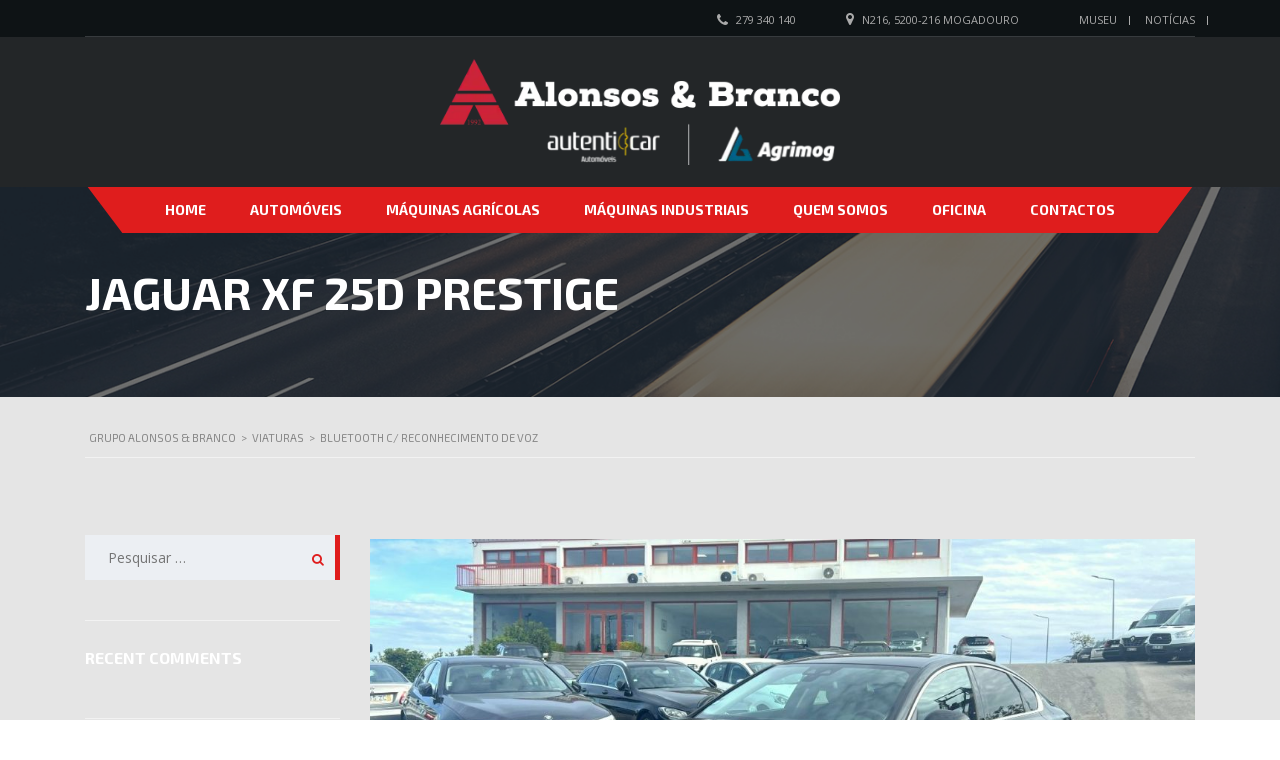

--- FILE ---
content_type: text/html; charset=UTF-8
request_url: https://alonsosebranco.pt/?taxonomy=stm_additional_features&term=bluetooth-c-reconhecimento-de-voz
body_size: 14040
content:

<!DOCTYPE html>
<html lang="pt-PT" class="no-js">
<head>
    <meta charset="UTF-8">
    <meta name="viewport" content="width=device-width, initial-scale=1.0, user-scalable=no">
    <link rel="profile" href="https://gmpg.org/xfn/11">
    <link rel="pingback" href="https://alonsosebranco.pt/xmlrpc.php">
    <title>Bluetooth c/ Reconhecimento de Voz &#8211; Grupo Alonsos &amp; Branco</title>
<meta name='robots' content='max-image-preview:large' />
	<style>img:is([sizes="auto" i], [sizes^="auto," i]) { contain-intrinsic-size: 3000px 1500px }</style>
	<link rel='dns-prefetch' href='//static.addtoany.com' />
<link rel='dns-prefetch' href='//fonts.googleapis.com' />
<link rel='dns-prefetch' href='//www.googletagmanager.com' />
<link rel="alternate" type="application/rss+xml" title="Grupo Alonsos &amp; Branco &raquo; Feed" href="https://alonsosebranco.pt/feed/" />
<link rel="alternate" type="application/rss+xml" title="Grupo Alonsos &amp; Branco &raquo; Feed de comentários" href="https://alonsosebranco.pt/comments/feed/" />
<link rel="alternate" type="application/rss+xml" title="Feed Grupo Alonsos &amp; Branco &raquo; Bluetooth c/ Reconhecimento de Voz Extras adicionais" href="https://alonsosebranco.pt/?taxonomy=stm_additional_features&#038;term=bluetooth-c-reconhecimento-de-voz/feed/" />
<script type="text/javascript">
/* <![CDATA[ */
window._wpemojiSettings = {"baseUrl":"https:\/\/s.w.org\/images\/core\/emoji\/16.0.1\/72x72\/","ext":".png","svgUrl":"https:\/\/s.w.org\/images\/core\/emoji\/16.0.1\/svg\/","svgExt":".svg","source":{"concatemoji":"https:\/\/alonsosebranco.pt\/wp-includes\/js\/wp-emoji-release.min.js?ver=436d6cb38df33744e1b50e83ab36662b"}};
/*! This file is auto-generated */
!function(s,n){var o,i,e;function c(e){try{var t={supportTests:e,timestamp:(new Date).valueOf()};sessionStorage.setItem(o,JSON.stringify(t))}catch(e){}}function p(e,t,n){e.clearRect(0,0,e.canvas.width,e.canvas.height),e.fillText(t,0,0);var t=new Uint32Array(e.getImageData(0,0,e.canvas.width,e.canvas.height).data),a=(e.clearRect(0,0,e.canvas.width,e.canvas.height),e.fillText(n,0,0),new Uint32Array(e.getImageData(0,0,e.canvas.width,e.canvas.height).data));return t.every(function(e,t){return e===a[t]})}function u(e,t){e.clearRect(0,0,e.canvas.width,e.canvas.height),e.fillText(t,0,0);for(var n=e.getImageData(16,16,1,1),a=0;a<n.data.length;a++)if(0!==n.data[a])return!1;return!0}function f(e,t,n,a){switch(t){case"flag":return n(e,"\ud83c\udff3\ufe0f\u200d\u26a7\ufe0f","\ud83c\udff3\ufe0f\u200b\u26a7\ufe0f")?!1:!n(e,"\ud83c\udde8\ud83c\uddf6","\ud83c\udde8\u200b\ud83c\uddf6")&&!n(e,"\ud83c\udff4\udb40\udc67\udb40\udc62\udb40\udc65\udb40\udc6e\udb40\udc67\udb40\udc7f","\ud83c\udff4\u200b\udb40\udc67\u200b\udb40\udc62\u200b\udb40\udc65\u200b\udb40\udc6e\u200b\udb40\udc67\u200b\udb40\udc7f");case"emoji":return!a(e,"\ud83e\udedf")}return!1}function g(e,t,n,a){var r="undefined"!=typeof WorkerGlobalScope&&self instanceof WorkerGlobalScope?new OffscreenCanvas(300,150):s.createElement("canvas"),o=r.getContext("2d",{willReadFrequently:!0}),i=(o.textBaseline="top",o.font="600 32px Arial",{});return e.forEach(function(e){i[e]=t(o,e,n,a)}),i}function t(e){var t=s.createElement("script");t.src=e,t.defer=!0,s.head.appendChild(t)}"undefined"!=typeof Promise&&(o="wpEmojiSettingsSupports",i=["flag","emoji"],n.supports={everything:!0,everythingExceptFlag:!0},e=new Promise(function(e){s.addEventListener("DOMContentLoaded",e,{once:!0})}),new Promise(function(t){var n=function(){try{var e=JSON.parse(sessionStorage.getItem(o));if("object"==typeof e&&"number"==typeof e.timestamp&&(new Date).valueOf()<e.timestamp+604800&&"object"==typeof e.supportTests)return e.supportTests}catch(e){}return null}();if(!n){if("undefined"!=typeof Worker&&"undefined"!=typeof OffscreenCanvas&&"undefined"!=typeof URL&&URL.createObjectURL&&"undefined"!=typeof Blob)try{var e="postMessage("+g.toString()+"("+[JSON.stringify(i),f.toString(),p.toString(),u.toString()].join(",")+"));",a=new Blob([e],{type:"text/javascript"}),r=new Worker(URL.createObjectURL(a),{name:"wpTestEmojiSupports"});return void(r.onmessage=function(e){c(n=e.data),r.terminate(),t(n)})}catch(e){}c(n=g(i,f,p,u))}t(n)}).then(function(e){for(var t in e)n.supports[t]=e[t],n.supports.everything=n.supports.everything&&n.supports[t],"flag"!==t&&(n.supports.everythingExceptFlag=n.supports.everythingExceptFlag&&n.supports[t]);n.supports.everythingExceptFlag=n.supports.everythingExceptFlag&&!n.supports.flag,n.DOMReady=!1,n.readyCallback=function(){n.DOMReady=!0}}).then(function(){return e}).then(function(){var e;n.supports.everything||(n.readyCallback(),(e=n.source||{}).concatemoji?t(e.concatemoji):e.wpemoji&&e.twemoji&&(t(e.twemoji),t(e.wpemoji)))}))}((window,document),window._wpemojiSettings);
/* ]]> */
</script>
<style id='wp-emoji-styles-inline-css' type='text/css'>

	img.wp-smiley, img.emoji {
		display: inline !important;
		border: none !important;
		box-shadow: none !important;
		height: 1em !important;
		width: 1em !important;
		margin: 0 0.07em !important;
		vertical-align: -0.1em !important;
		background: none !important;
		padding: 0 !important;
	}
</style>
<link rel='stylesheet' id='wp-block-library-css' href='https://alonsosebranco.pt/wp-includes/css/dist/block-library/style.min.css?ver=436d6cb38df33744e1b50e83ab36662b' type='text/css' media='all' />
<style id='classic-theme-styles-inline-css' type='text/css'>
/*! This file is auto-generated */
.wp-block-button__link{color:#fff;background-color:#32373c;border-radius:9999px;box-shadow:none;text-decoration:none;padding:calc(.667em + 2px) calc(1.333em + 2px);font-size:1.125em}.wp-block-file__button{background:#32373c;color:#fff;text-decoration:none}
</style>
<style id='global-styles-inline-css' type='text/css'>
:root{--wp--preset--aspect-ratio--square: 1;--wp--preset--aspect-ratio--4-3: 4/3;--wp--preset--aspect-ratio--3-4: 3/4;--wp--preset--aspect-ratio--3-2: 3/2;--wp--preset--aspect-ratio--2-3: 2/3;--wp--preset--aspect-ratio--16-9: 16/9;--wp--preset--aspect-ratio--9-16: 9/16;--wp--preset--color--black: #000000;--wp--preset--color--cyan-bluish-gray: #abb8c3;--wp--preset--color--white: #ffffff;--wp--preset--color--pale-pink: #f78da7;--wp--preset--color--vivid-red: #cf2e2e;--wp--preset--color--luminous-vivid-orange: #ff6900;--wp--preset--color--luminous-vivid-amber: #fcb900;--wp--preset--color--light-green-cyan: #7bdcb5;--wp--preset--color--vivid-green-cyan: #00d084;--wp--preset--color--pale-cyan-blue: #8ed1fc;--wp--preset--color--vivid-cyan-blue: #0693e3;--wp--preset--color--vivid-purple: #9b51e0;--wp--preset--gradient--vivid-cyan-blue-to-vivid-purple: linear-gradient(135deg,rgba(6,147,227,1) 0%,rgb(155,81,224) 100%);--wp--preset--gradient--light-green-cyan-to-vivid-green-cyan: linear-gradient(135deg,rgb(122,220,180) 0%,rgb(0,208,130) 100%);--wp--preset--gradient--luminous-vivid-amber-to-luminous-vivid-orange: linear-gradient(135deg,rgba(252,185,0,1) 0%,rgba(255,105,0,1) 100%);--wp--preset--gradient--luminous-vivid-orange-to-vivid-red: linear-gradient(135deg,rgba(255,105,0,1) 0%,rgb(207,46,46) 100%);--wp--preset--gradient--very-light-gray-to-cyan-bluish-gray: linear-gradient(135deg,rgb(238,238,238) 0%,rgb(169,184,195) 100%);--wp--preset--gradient--cool-to-warm-spectrum: linear-gradient(135deg,rgb(74,234,220) 0%,rgb(151,120,209) 20%,rgb(207,42,186) 40%,rgb(238,44,130) 60%,rgb(251,105,98) 80%,rgb(254,248,76) 100%);--wp--preset--gradient--blush-light-purple: linear-gradient(135deg,rgb(255,206,236) 0%,rgb(152,150,240) 100%);--wp--preset--gradient--blush-bordeaux: linear-gradient(135deg,rgb(254,205,165) 0%,rgb(254,45,45) 50%,rgb(107,0,62) 100%);--wp--preset--gradient--luminous-dusk: linear-gradient(135deg,rgb(255,203,112) 0%,rgb(199,81,192) 50%,rgb(65,88,208) 100%);--wp--preset--gradient--pale-ocean: linear-gradient(135deg,rgb(255,245,203) 0%,rgb(182,227,212) 50%,rgb(51,167,181) 100%);--wp--preset--gradient--electric-grass: linear-gradient(135deg,rgb(202,248,128) 0%,rgb(113,206,126) 100%);--wp--preset--gradient--midnight: linear-gradient(135deg,rgb(2,3,129) 0%,rgb(40,116,252) 100%);--wp--preset--font-size--small: 13px;--wp--preset--font-size--medium: 20px;--wp--preset--font-size--large: 36px;--wp--preset--font-size--x-large: 42px;--wp--preset--spacing--20: 0.44rem;--wp--preset--spacing--30: 0.67rem;--wp--preset--spacing--40: 1rem;--wp--preset--spacing--50: 1.5rem;--wp--preset--spacing--60: 2.25rem;--wp--preset--spacing--70: 3.38rem;--wp--preset--spacing--80: 5.06rem;--wp--preset--shadow--natural: 6px 6px 9px rgba(0, 0, 0, 0.2);--wp--preset--shadow--deep: 12px 12px 50px rgba(0, 0, 0, 0.4);--wp--preset--shadow--sharp: 6px 6px 0px rgba(0, 0, 0, 0.2);--wp--preset--shadow--outlined: 6px 6px 0px -3px rgba(255, 255, 255, 1), 6px 6px rgba(0, 0, 0, 1);--wp--preset--shadow--crisp: 6px 6px 0px rgba(0, 0, 0, 1);}:where(.is-layout-flex){gap: 0.5em;}:where(.is-layout-grid){gap: 0.5em;}body .is-layout-flex{display: flex;}.is-layout-flex{flex-wrap: wrap;align-items: center;}.is-layout-flex > :is(*, div){margin: 0;}body .is-layout-grid{display: grid;}.is-layout-grid > :is(*, div){margin: 0;}:where(.wp-block-columns.is-layout-flex){gap: 2em;}:where(.wp-block-columns.is-layout-grid){gap: 2em;}:where(.wp-block-post-template.is-layout-flex){gap: 1.25em;}:where(.wp-block-post-template.is-layout-grid){gap: 1.25em;}.has-black-color{color: var(--wp--preset--color--black) !important;}.has-cyan-bluish-gray-color{color: var(--wp--preset--color--cyan-bluish-gray) !important;}.has-white-color{color: var(--wp--preset--color--white) !important;}.has-pale-pink-color{color: var(--wp--preset--color--pale-pink) !important;}.has-vivid-red-color{color: var(--wp--preset--color--vivid-red) !important;}.has-luminous-vivid-orange-color{color: var(--wp--preset--color--luminous-vivid-orange) !important;}.has-luminous-vivid-amber-color{color: var(--wp--preset--color--luminous-vivid-amber) !important;}.has-light-green-cyan-color{color: var(--wp--preset--color--light-green-cyan) !important;}.has-vivid-green-cyan-color{color: var(--wp--preset--color--vivid-green-cyan) !important;}.has-pale-cyan-blue-color{color: var(--wp--preset--color--pale-cyan-blue) !important;}.has-vivid-cyan-blue-color{color: var(--wp--preset--color--vivid-cyan-blue) !important;}.has-vivid-purple-color{color: var(--wp--preset--color--vivid-purple) !important;}.has-black-background-color{background-color: var(--wp--preset--color--black) !important;}.has-cyan-bluish-gray-background-color{background-color: var(--wp--preset--color--cyan-bluish-gray) !important;}.has-white-background-color{background-color: var(--wp--preset--color--white) !important;}.has-pale-pink-background-color{background-color: var(--wp--preset--color--pale-pink) !important;}.has-vivid-red-background-color{background-color: var(--wp--preset--color--vivid-red) !important;}.has-luminous-vivid-orange-background-color{background-color: var(--wp--preset--color--luminous-vivid-orange) !important;}.has-luminous-vivid-amber-background-color{background-color: var(--wp--preset--color--luminous-vivid-amber) !important;}.has-light-green-cyan-background-color{background-color: var(--wp--preset--color--light-green-cyan) !important;}.has-vivid-green-cyan-background-color{background-color: var(--wp--preset--color--vivid-green-cyan) !important;}.has-pale-cyan-blue-background-color{background-color: var(--wp--preset--color--pale-cyan-blue) !important;}.has-vivid-cyan-blue-background-color{background-color: var(--wp--preset--color--vivid-cyan-blue) !important;}.has-vivid-purple-background-color{background-color: var(--wp--preset--color--vivid-purple) !important;}.has-black-border-color{border-color: var(--wp--preset--color--black) !important;}.has-cyan-bluish-gray-border-color{border-color: var(--wp--preset--color--cyan-bluish-gray) !important;}.has-white-border-color{border-color: var(--wp--preset--color--white) !important;}.has-pale-pink-border-color{border-color: var(--wp--preset--color--pale-pink) !important;}.has-vivid-red-border-color{border-color: var(--wp--preset--color--vivid-red) !important;}.has-luminous-vivid-orange-border-color{border-color: var(--wp--preset--color--luminous-vivid-orange) !important;}.has-luminous-vivid-amber-border-color{border-color: var(--wp--preset--color--luminous-vivid-amber) !important;}.has-light-green-cyan-border-color{border-color: var(--wp--preset--color--light-green-cyan) !important;}.has-vivid-green-cyan-border-color{border-color: var(--wp--preset--color--vivid-green-cyan) !important;}.has-pale-cyan-blue-border-color{border-color: var(--wp--preset--color--pale-cyan-blue) !important;}.has-vivid-cyan-blue-border-color{border-color: var(--wp--preset--color--vivid-cyan-blue) !important;}.has-vivid-purple-border-color{border-color: var(--wp--preset--color--vivid-purple) !important;}.has-vivid-cyan-blue-to-vivid-purple-gradient-background{background: var(--wp--preset--gradient--vivid-cyan-blue-to-vivid-purple) !important;}.has-light-green-cyan-to-vivid-green-cyan-gradient-background{background: var(--wp--preset--gradient--light-green-cyan-to-vivid-green-cyan) !important;}.has-luminous-vivid-amber-to-luminous-vivid-orange-gradient-background{background: var(--wp--preset--gradient--luminous-vivid-amber-to-luminous-vivid-orange) !important;}.has-luminous-vivid-orange-to-vivid-red-gradient-background{background: var(--wp--preset--gradient--luminous-vivid-orange-to-vivid-red) !important;}.has-very-light-gray-to-cyan-bluish-gray-gradient-background{background: var(--wp--preset--gradient--very-light-gray-to-cyan-bluish-gray) !important;}.has-cool-to-warm-spectrum-gradient-background{background: var(--wp--preset--gradient--cool-to-warm-spectrum) !important;}.has-blush-light-purple-gradient-background{background: var(--wp--preset--gradient--blush-light-purple) !important;}.has-blush-bordeaux-gradient-background{background: var(--wp--preset--gradient--blush-bordeaux) !important;}.has-luminous-dusk-gradient-background{background: var(--wp--preset--gradient--luminous-dusk) !important;}.has-pale-ocean-gradient-background{background: var(--wp--preset--gradient--pale-ocean) !important;}.has-electric-grass-gradient-background{background: var(--wp--preset--gradient--electric-grass) !important;}.has-midnight-gradient-background{background: var(--wp--preset--gradient--midnight) !important;}.has-small-font-size{font-size: var(--wp--preset--font-size--small) !important;}.has-medium-font-size{font-size: var(--wp--preset--font-size--medium) !important;}.has-large-font-size{font-size: var(--wp--preset--font-size--large) !important;}.has-x-large-font-size{font-size: var(--wp--preset--font-size--x-large) !important;}
:where(.wp-block-post-template.is-layout-flex){gap: 1.25em;}:where(.wp-block-post-template.is-layout-grid){gap: 1.25em;}
:where(.wp-block-columns.is-layout-flex){gap: 2em;}:where(.wp-block-columns.is-layout-grid){gap: 2em;}
:root :where(.wp-block-pullquote){font-size: 1.5em;line-height: 1.6;}
</style>
<link rel='stylesheet' id='stm-stm-icon-css' href='https://alonsosebranco.pt/wp-content/uploads/stm_fonts/stm-icon/stm-icon.css?ver=1.0' type='text/css' media='all' />
<link rel='stylesheet' id='image-hover-effects-css-css' href='https://alonsosebranco.pt/wp-content/plugins/mega-addons-for-visual-composer/css/ihover.css?ver=436d6cb38df33744e1b50e83ab36662b' type='text/css' media='all' />
<link rel='stylesheet' id='style-css-css' href='https://alonsosebranco.pt/wp-content/plugins/mega-addons-for-visual-composer/css/style.css?ver=436d6cb38df33744e1b50e83ab36662b' type='text/css' media='all' />
<link rel='stylesheet' id='font-awesome-latest-css' href='https://alonsosebranco.pt/wp-content/plugins/mega-addons-for-visual-composer/css/font-awesome/css/all.css?ver=436d6cb38df33744e1b50e83ab36662b' type='text/css' media='all' />
<link rel='stylesheet' id='rs-plugin-settings-css' href='https://alonsosebranco.pt/wp-content/plugins/revslider/public/assets/css/settings.css?ver=5.4.8' type='text/css' media='all' />
<style id='rs-plugin-settings-inline-css' type='text/css'>
#rs-demo-id {}
</style>
<link rel='stylesheet' id='font-awesome-css' href='https://alonsosebranco.pt/wp-content/plugins/stm_vehicles_listing/assets/css/font-awesome.min.css?ver=436d6cb38df33744e1b50e83ab36662b' type='text/css' media='all' />
<link rel='stylesheet' id='owl.carousel-css' href='https://alonsosebranco.pt/wp-content/plugins/stm_vehicles_listing/assets/css/frontend/owl.carousel.css?ver=436d6cb38df33744e1b50e83ab36662b' type='text/css' media='all' />
<link rel='stylesheet' id='bootstrap-grid-css' href='https://alonsosebranco.pt/wp-content/plugins/stm_vehicles_listing/assets/css/frontend/grid.css?ver=436d6cb38df33744e1b50e83ab36662b' type='text/css' media='all' />
<link rel='stylesheet' id='listings-frontend-css' href='https://alonsosebranco.pt/wp-content/plugins/stm_vehicles_listing/assets/css/frontend/frontend_styles.css?ver=436d6cb38df33744e1b50e83ab36662b' type='text/css' media='all' />
<link rel='stylesheet' id='listings-add-car-css' href='https://alonsosebranco.pt/wp-content/plugins/stm_vehicles_listing/assets/css/frontend/add_a_car.css?ver=436d6cb38df33744e1b50e83ab36662b' type='text/css' media='all' />
<link rel='stylesheet' id='light-gallery-css' href='https://alonsosebranco.pt/wp-content/plugins/stm_vehicles_listing/assets/css/frontend/lightgallery.min.css?ver=436d6cb38df33744e1b50e83ab36662b' type='text/css' media='all' />
<link rel='stylesheet' id='wsl-widget-css' href='https://alonsosebranco.pt/wp-content/plugins/wordpress-social-login/assets/css/style.css?ver=436d6cb38df33744e1b50e83ab36662b' type='text/css' media='all' />
<link rel='stylesheet' id='mc4wp-form-basic-css' href='https://alonsosebranco.pt/wp-content/plugins/mailchimp-for-wp/assets/css/form-basic.css?ver=4.10.5' type='text/css' media='all' />
<link rel='stylesheet' id='stm-theme-style-css' href='https://alonsosebranco.pt/wp-content/themes/motors/style.css?ver=2.5' type='text/css' media='all' />
<style id='stm-theme-style-inline-css' type='text/css'>

				.stm_motorcycle-header {
					background-color: #002568;
				}
			
				#wrapper {
					background-color: #e5e5e5 !important;
				}
				.stm-single-car-page:before,
				.stm-simple-parallax .stm-simple-parallax-gradient:before {
					background: -moz-linear-gradient(left, rgba(229,229,229,1) 0%, rgba(229,229,229,0) 100%);
					background: -webkit-linear-gradient(left, rgba(229,229,229,1) 0%,rgba(229,229,229,0) 100%);
					background: linear-gradient(to right, rgba(229,229,229,1) 0%,rgba(229,229,229,0) 100%);
					filter: progid:DXImageTransform.Microsoft.gradient( startColorstr='#0e1315', endColorstr='#000e1315',GradientType=1 ); /* IE6-9 */
				}
				.stm-single-car-page:after,
				.stm-simple-parallax .stm-simple-parallax-gradient:after {
					background: -moz-linear-gradient(left, rgba(229,229,229,0) 0%, rgba(229,229,229,1) 99%, rgba(229,229,229,1) 100%);
					background: -webkit-linear-gradient(left, rgba(229,229,229,0) 0%,rgba(229,229,229,1) 99%,rgba(229,229,229,1) 100%);
					background: linear-gradient(to right, rgba(229,229,229,0) 0%,rgba(229,229,229,1) 99%,rgba(229,229,229,1) 100%);
					filter: progid:DXImageTransform.Microsoft.gradient( startColorstr='#000e1315', endColorstr='#0e1315',GradientType=1 );
				}
			

				.stm_motorcycle-header {
					background-color: #002568;
				}
			
				#wrapper {
					background-color: #e5e5e5 !important;
				}
				.stm-single-car-page:before,
				.stm-simple-parallax .stm-simple-parallax-gradient:before {
					background: -moz-linear-gradient(left, rgba(229,229,229,1) 0%, rgba(229,229,229,0) 100%);
					background: -webkit-linear-gradient(left, rgba(229,229,229,1) 0%,rgba(229,229,229,0) 100%);
					background: linear-gradient(to right, rgba(229,229,229,1) 0%,rgba(229,229,229,0) 100%);
					filter: progid:DXImageTransform.Microsoft.gradient( startColorstr='#0e1315', endColorstr='#000e1315',GradientType=1 ); /* IE6-9 */
				}
				.stm-single-car-page:after,
				.stm-simple-parallax .stm-simple-parallax-gradient:after {
					background: -moz-linear-gradient(left, rgba(229,229,229,0) 0%, rgba(229,229,229,1) 99%, rgba(229,229,229,1) 100%);
					background: -webkit-linear-gradient(left, rgba(229,229,229,0) 0%,rgba(229,229,229,1) 99%,rgba(229,229,229,1) 100%);
					background: linear-gradient(to right, rgba(229,229,229,0) 0%,rgba(229,229,229,1) 99%,rgba(229,229,229,1) 100%);
					filter: progid:DXImageTransform.Microsoft.gradient( startColorstr='#000e1315', endColorstr='#0e1315',GradientType=1 );
				}
			
</style>
<link rel='stylesheet' id='child-style-css' href='https://alonsosebranco.pt/wp-content/themes/motors-child/style.css?ver=436d6cb38df33744e1b50e83ab36662b' type='text/css' media='all' />
<link rel='stylesheet' id='stm_default_google_font-css' href='https://fonts.googleapis.com/css?family=Exo+2%3A400%2C300%2C500%2C600%2C700%2C800%2C900%7COpen+Sans%3A300%2C400%2C500%2C700%2C800%2C900&#038;subset=latin%2Clatin-ext&#038;ver=2.5' type='text/css' media='all' />
<link rel='stylesheet' id='boostrap-css' href='https://alonsosebranco.pt/wp-content/themes/motors/assets/css/bootstrap.min.css?ver=2.5' type='text/css' media='all' />
<link rel='stylesheet' id='stm-select2-css' href='https://alonsosebranco.pt/wp-content/themes/motors/assets/css/select2.min.css?ver=2.5' type='text/css' media='all' />
<link rel='stylesheet' id='stm-datetimepicker-css' href='https://alonsosebranco.pt/wp-content/themes/motors/assets/css/jquery.stmdatetimepicker.css?ver=2.5' type='text/css' media='all' />
<link rel='stylesheet' id='stm-jquery-ui-css-css' href='https://alonsosebranco.pt/wp-content/themes/motors/assets/css/jquery-ui.css?ver=2.5' type='text/css' media='all' />
<link rel='stylesheet' id='stm-theme-service-icons-css' href='https://alonsosebranco.pt/wp-content/themes/motors/assets/css/service-icons.css?ver=2.5' type='text/css' media='all' />
<link rel='stylesheet' id='stm-theme-boat-icons-css' href='https://alonsosebranco.pt/wp-content/themes/motors/assets/css/boat-icons.css?ver=2.5' type='text/css' media='all' />
<link rel='stylesheet' id='stm-theme-moto-icons-css' href='https://alonsosebranco.pt/wp-content/themes/motors/assets/css/motorcycle/icons.css?ver=2.5' type='text/css' media='all' />
<link rel='stylesheet' id='stm-theme-rental-icons-css' href='https://alonsosebranco.pt/wp-content/themes/motors/assets/css/rental/icons.css?ver=2.5' type='text/css' media='all' />
<link rel='stylesheet' id='stm-theme-magazine-icons-css' href='https://alonsosebranco.pt/wp-content/themes/motors/assets/css/magazine/magazine-icon-style.css?ver=2.5' type='text/css' media='all' />
<link rel='stylesheet' id='stm-theme-listing-two-icons-css' href='https://alonsosebranco.pt/wp-content/themes/motors/assets/css/listing_two/icons.css?ver=2.5' type='text/css' media='all' />
<link rel='stylesheet' id='stm-theme-auto-parts-icons-css' href='https://alonsosebranco.pt/wp-content/themes/motors/assets/css/auto-parts/style.css?ver=2.5' type='text/css' media='all' />
<link rel='stylesheet' id='stm-theme-style-sass-css' href='https://alonsosebranco.pt/wp-content/themes/motors/assets/css/motorcycle/app.css?ver=2.5' type='text/css' media='all' />
<link rel='stylesheet' id='stm-theme-frontend-customizer-css' href='https://alonsosebranco.pt/wp-content/themes/motors/assets/css/frontend_customizer.css?ver=2.5' type='text/css' media='all' />
<link rel='stylesheet' id='stm-theme-style-animation-css' href='https://alonsosebranco.pt/wp-content/themes/motors/assets/css/animation.css?ver=2.5' type='text/css' media='all' />
<link rel='stylesheet' id='addtoany-css' href='https://alonsosebranco.pt/wp-content/plugins/add-to-any/addtoany.min.css?ver=1.16' type='text/css' media='all' />
<script type="text/javascript" id="addtoany-core-js-before">
/* <![CDATA[ */
window.a2a_config=window.a2a_config||{};a2a_config.callbacks=[];a2a_config.overlays=[];a2a_config.templates={};a2a_localize = {
	Share: "Share",
	Save: "Save",
	Subscribe: "Subscribe",
	Email: "Email",
	Bookmark: "Bookmark",
	ShowAll: "Show all",
	ShowLess: "Show less",
	FindServices: "Find service(s)",
	FindAnyServiceToAddTo: "Instantly find any service to add to",
	PoweredBy: "Powered by",
	ShareViaEmail: "Share via email",
	SubscribeViaEmail: "Subscribe via email",
	BookmarkInYourBrowser: "Bookmark in your browser",
	BookmarkInstructions: "Press Ctrl+D or \u2318+D to bookmark this page",
	AddToYourFavorites: "Add to your favorites",
	SendFromWebOrProgram: "Send from any email address or email program",
	EmailProgram: "Email program",
	More: "More&#8230;",
	ThanksForSharing: "Thanks for sharing!",
	ThanksForFollowing: "Thanks for following!"
};
/* ]]> */
</script>
<script type="text/javascript" defer src="https://static.addtoany.com/menu/page.js" id="addtoany-core-js"></script>
<script type="text/javascript" src="https://alonsosebranco.pt/wp-includes/js/jquery/jquery.min.js?ver=3.7.1" id="jquery-core-js"></script>
<script type="text/javascript" src="https://alonsosebranco.pt/wp-includes/js/jquery/jquery-migrate.min.js?ver=3.4.1" id="jquery-migrate-js"></script>
<script type="text/javascript" defer src="https://alonsosebranco.pt/wp-content/plugins/add-to-any/addtoany.min.js?ver=1.1" id="addtoany-jquery-js"></script>
<script type="text/javascript" src="https://alonsosebranco.pt/wp-content/plugins/revslider/public/assets/js/jquery.themepunch.tools.min.js?ver=5.4.8" id="tp-tools-js"></script>
<script type="text/javascript" src="https://alonsosebranco.pt/wp-content/plugins/revslider/public/assets/js/jquery.themepunch.revolution.min.js?ver=5.4.8" id="revmin-js"></script>
<script type="text/javascript" src="https://alonsosebranco.pt/wp-content/themes/motors/assets/js/classie.js?ver=2.5" id="stm-classie-js"></script>
<script type="text/javascript" src="https://alonsosebranco.pt/wp-content/themes/motors/assets/js/vivus.min.js?ver=2.5" id="vivus-js"></script>
<script type="text/javascript" src="https://alonsosebranco.pt/wp-content/themes/motors/assets/js/jquery.cookie.js?ver=2.5" id="jquery-cookie-js"></script>
<link rel="https://api.w.org/" href="https://alonsosebranco.pt/wp-json/" /><link rel="EditURI" type="application/rsd+xml" title="RSD" href="https://alonsosebranco.pt/xmlrpc.php?rsd" />

<meta name="generator" content="Site Kit by Google 1.156.0" /><meta name="generator" content="Piklist 1.0.9" />
		<script type="text/javascript">
			var stm_lang_code = 'pt';
						var ajaxurl = 'https://alonsosebranco.pt/wp-admin/admin-ajax.php';
			var stm_site_blog_id = "1";
			var stm_added_to_compare_text = "Adiciconado ao comparador";
			var stm_removed_from_compare_text = "was removed from compare";
						var stm_already_added_to_compare_text = "You have already added 3 cars";
					</script>
		<script type="text/javascript">
(function(url){
	if(/(?:Chrome\/26\.0\.1410\.63 Safari\/537\.31|WordfenceTestMonBot)/.test(navigator.userAgent)){ return; }
	var addEvent = function(evt, handler) {
		if (window.addEventListener) {
			document.addEventListener(evt, handler, false);
		} else if (window.attachEvent) {
			document.attachEvent('on' + evt, handler);
		}
	};
	var removeEvent = function(evt, handler) {
		if (window.removeEventListener) {
			document.removeEventListener(evt, handler, false);
		} else if (window.detachEvent) {
			document.detachEvent('on' + evt, handler);
		}
	};
	var evts = 'contextmenu dblclick drag dragend dragenter dragleave dragover dragstart drop keydown keypress keyup mousedown mousemove mouseout mouseover mouseup mousewheel scroll'.split(' ');
	var logHuman = function() {
		if (window.wfLogHumanRan) { return; }
		window.wfLogHumanRan = true;
		var wfscr = document.createElement('script');
		wfscr.type = 'text/javascript';
		wfscr.async = true;
		wfscr.src = url + '&r=' + Math.random();
		(document.getElementsByTagName('head')[0]||document.getElementsByTagName('body')[0]).appendChild(wfscr);
		for (var i = 0; i < evts.length; i++) {
			removeEvent(evts[i], logHuman);
		}
	};
	for (var i = 0; i < evts.length; i++) {
		addEvent(evts[i], logHuman);
	}
})('//alonsosebranco.pt/?wordfence_lh=1&hid=D021D09515DAF71EE772CF186AC06A16');
</script>
        <script type="text/javascript">
            var jQueryMigrateHelperHasSentDowngrade = false;

			window.onerror = function( msg, url, line, col, error ) {
				// Break out early, do not processing if a downgrade reqeust was already sent.
				if ( jQueryMigrateHelperHasSentDowngrade ) {
					return true;
                }

				var xhr = new XMLHttpRequest();
				var nonce = '7173e34da9';
				var jQueryFunctions = [
					'andSelf',
					'browser',
					'live',
					'boxModel',
					'support.boxModel',
					'size',
					'swap',
					'clean',
					'sub',
                ];
				var match_pattern = /\)\.(.+?) is not a function/;
                var erroredFunction = msg.match( match_pattern );

                // If there was no matching functions, do not try to downgrade.
                if ( null === erroredFunction || typeof erroredFunction !== 'object' || typeof erroredFunction[1] === "undefined" || -1 === jQueryFunctions.indexOf( erroredFunction[1] ) ) {
                    return true;
                }

                // Set that we've now attempted a downgrade request.
                jQueryMigrateHelperHasSentDowngrade = true;

				xhr.open( 'POST', 'https://alonsosebranco.pt/wp-admin/admin-ajax.php' );
				xhr.setRequestHeader( 'Content-Type', 'application/x-www-form-urlencoded' );
				xhr.onload = function () {
					var response,
                        reload = false;

					if ( 200 === xhr.status ) {
                        try {
                        	response = JSON.parse( xhr.response );

                        	reload = response.data.reload;
                        } catch ( e ) {
                        	reload = false;
                        }
                    }

					// Automatically reload the page if a deprecation caused an automatic downgrade, ensure visitors get the best possible experience.
					if ( reload ) {
						location.reload();
                    }
				};

				xhr.send( encodeURI( 'action=jquery-migrate-downgrade-version&_wpnonce=' + nonce ) );

				// Suppress error alerts in older browsers
				return true;
			}
        </script>

		<style>.mc4wp-checkbox-wp-registration-form{clear:both;width:auto;display:block;position:static}.mc4wp-checkbox-wp-registration-form input{float:none;vertical-align:middle;-webkit-appearance:checkbox;width:auto;max-width:21px;margin:0 6px 0 0;padding:0;position:static;display:inline-block!important}.mc4wp-checkbox-wp-registration-form label{float:none;cursor:pointer;width:auto;margin:0 0 16px;display:block;position:static}</style><style type="text/css">.recentcomments a{display:inline !important;padding:0 !important;margin:0 !important;}</style><meta name="generator" content="Powered by WPBakery Page Builder - drag and drop page builder for WordPress."/>
<meta name="generator" content="Powered by Slider Revolution 5.4.8 - responsive, Mobile-Friendly Slider Plugin for WordPress with comfortable drag and drop interface." />
<link rel="icon" href="https://alonsosebranco.pt/wp-content/uploads/2025/01/fav-96x96.png" sizes="32x32" />
<link rel="icon" href="https://alonsosebranco.pt/wp-content/uploads/2025/01/fav.png" sizes="192x192" />
<link rel="apple-touch-icon" href="https://alonsosebranco.pt/wp-content/uploads/2025/01/fav.png" />
<meta name="msapplication-TileImage" content="https://alonsosebranco.pt/wp-content/uploads/2025/01/fav.png" />
<script type="text/javascript">function setREVStartSize(e){									
						try{ e.c=jQuery(e.c);var i=jQuery(window).width(),t=9999,r=0,n=0,l=0,f=0,s=0,h=0;
							if(e.responsiveLevels&&(jQuery.each(e.responsiveLevels,function(e,f){f>i&&(t=r=f,l=e),i>f&&f>r&&(r=f,n=e)}),t>r&&(l=n)),f=e.gridheight[l]||e.gridheight[0]||e.gridheight,s=e.gridwidth[l]||e.gridwidth[0]||e.gridwidth,h=i/s,h=h>1?1:h,f=Math.round(h*f),"fullscreen"==e.sliderLayout){var u=(e.c.width(),jQuery(window).height());if(void 0!=e.fullScreenOffsetContainer){var c=e.fullScreenOffsetContainer.split(",");if (c) jQuery.each(c,function(e,i){u=jQuery(i).length>0?u-jQuery(i).outerHeight(!0):u}),e.fullScreenOffset.split("%").length>1&&void 0!=e.fullScreenOffset&&e.fullScreenOffset.length>0?u-=jQuery(window).height()*parseInt(e.fullScreenOffset,0)/100:void 0!=e.fullScreenOffset&&e.fullScreenOffset.length>0&&(u-=parseInt(e.fullScreenOffset,0))}f=u}else void 0!=e.minHeight&&f<e.minHeight&&(f=e.minHeight);e.c.closest(".rev_slider_wrapper").css({height:f})					
						}catch(d){console.log("Failure at Presize of Slider:"+d)}						
					};</script>
<style type="text/css" title="dynamic-css" class="options-output">#header .blogname h1{font-size:46px;}</style>
<noscript><style> .wpb_animate_when_almost_visible { opacity: 1; }</style></noscript>
    <style>.blogname h1{font-size: 46px !important; }</style></head>


<body data-rsssl=1 class="archive tax-stm_additional_features term-bluetooth-c-reconhecimento-de-voz term-562 wp-theme-motors wp-child-theme-motors-child stm-template-motorcycle stm-user-not-logged-in wpb-js-composer js-comp-ver-6.2.0 vc_responsive"  ontouchstart="">
<div id="wrapper">
                    
                            	<div id="top-bar">
		<div class="container">

						<div class="clearfix top-bar-wrapper">
			<!--LANGS-->
			                                <!-- Header Top bar Login -->
				
								<!-- Header top bar Socials -->
				
										<div class="pull-right">
							<div class="top_bar_menu">
								<ul class="stm_top-menu">
<li id="menu-item-4529" class="menu-item menu-item-type-post_type menu-item-object-page menu-item-4529 menu-item-museu first-menu-item"><a href="https://alonsosebranco.pt/quem-somos/museu/">Museu</a></li>
<li id="menu-item-5108" class="menu-item menu-item-type-post_type menu-item-object-page current_page_parent menu-item-5108 menu-item-noticias last-menu-item"><a href="https://alonsosebranco.pt/noticias/">Notícias</a></li>
</ul>							</div>
						</div>
									<div class="pull-right xs-pull-left">
						<ul class="top-bar-info clearfix">
																														<li >
                                    <span id="top-bar-address" class="fancy-iframe" data-iframe="true" data-src="">
										<i class="fa fa-map-marker"></i> N216, 5200-216 Mogadouro									</span>
								</li>
														                                <li ><i class="fa fa-phone"></i> <a href="tel:279 340 140">279 340 140</a></li>
													</ul>
					</div>
				
			</div>
		</div>
	</div>

                <div id="header">
                    


<div class="stm_motorcycle-header header-listing-fixed">
	<div class="stm_mc-main header-main">
		<div class="container clearfix">
			<div class="left">
				<div class="clearfix">
					
					<!--Socials-->
					
				</div>

			</div>
			<div class="right">

											<a class="bloglogo hidden-xs" href="https://alonsosebranco.pt/">
							<img
								src="https://alonsosebranco.pt/wp-content/uploads/2025/01/logo2.webp"
								style="width: 400px;"
								title="Início"
								alt="Logo"
								/>
						</a>
					
				<div class="right-right" style="display:none;">
					<div class="clearfix">

						<div class="pull-right">
							<ul class="stm_top-menu">
<li class="menu-item menu-item-type-post_type menu-item-object-page menu-item-4529"><a href="https://alonsosebranco.pt/quem-somos/museu/">Museu</a></li>
<li class="menu-item menu-item-type-post_type menu-item-object-page current_page_parent menu-item-5108"><a href="https://alonsosebranco.pt/noticias/">Notícias</a></li>
</ul>						</div>

						
					</div>
				</div>

			</div>
		</div>
	</div>

	<div class="stm_mc-nav">
		<div class="hidden-lg hidden-md hidden-sm visible-xs">
							<a class="bloglogo" href="https://alonsosebranco.pt/">
					<img
						src="https://alonsosebranco.pt/wp-content/uploads/2025/01/logo2.webp"
						style="width: 400px;"
						title="Início"
						alt="Logo"
						/>
				</a>
					</div>
		<div class="mobile-menu-trigger hidden-lg hidden-md hidden-sm visible-xs">
			<span></span>
			<span></span>
			<span></span>
		</div>
		<div class="main-menu hidden-xs">
			<div class="container">
				<div class="inner">
					<ul class="header-menu clearfix">
						<li id="menu-item-4428" class="menu-item menu-item-type-post_type menu-item-object-page menu-item-home menu-item-4428 menu-item-alonsosebranco.pt first-menu-item"><a href="https://alonsosebranco.pt/">Home</a></li>
<li id="menu-item-4385" class="menu-item menu-item-type-custom menu-item-object-custom menu-item-4385 menu-item-automoveis "><a href="https://viaturas.alonsosebranco.pt/">Automóveis</a></li>
<li id="menu-item-4386" class="menu-item menu-item-type-custom menu-item-object-custom menu-item-4386 menu-item-maquinas-agricolas-industriais "><a href="https://alonsosebranco.pt/viaturas/?tipo=maquinas-agricolas">Máquinas Agrícolas</a></li>
<li id="menu-item-4439" class="menu-item menu-item-type-custom menu-item-object-custom menu-item-4439 menu-item-maquinas-industriais "><a href="https://alonsosebranco.pt/viaturas/?tipo=maquinas-industriais">Máquinas Industriais</a></li>
<li id="menu-item-5066" class="menu-item menu-item-type-post_type menu-item-object-page menu-item-has-children menu-item-5066 menu-item-quem-somos "><a href="https://alonsosebranco.pt/quem-somos/">Quem Somos</a>
<ul class="sub-menu">
	<li id="menu-item-5069" class="menu-item menu-item-type-post_type menu-item-object-page menu-item-5069 menu-item-quem-somos "><a href="https://alonsosebranco.pt/quem-somos/">Alonsos &#038; Branco</a></li>
	<li id="menu-item-5067" class="menu-item menu-item-type-post_type menu-item-object-page menu-item-5067 menu-item-grupo-alonsos-branco "><a href="https://alonsosebranco.pt/grupo-alonsos-branco/">Grupo Alonsos &#038; Branco</a></li>
	<li id="menu-item-4475" class="menu-item menu-item-type-post_type menu-item-object-page menu-item-4475 menu-item-museu "><a href="https://alonsosebranco.pt/quem-somos/museu/">Museu</a></li>
	<li id="menu-item-5068" class="menu-item menu-item-type-post_type menu-item-object-page menu-item-5068 menu-item-solucoes-de-financiamento "><a href="https://alonsosebranco.pt/solucoes-de-financiamento/">Soluções de Financiamento</a></li>
</ul>
</li>
<li id="menu-item-5107" class="menu-item menu-item-type-post_type menu-item-object-page menu-item-5107 menu-item-oficina "><a href="https://alonsosebranco.pt/oficina/">Oficina</a></li>
<li id="menu-item-4473" class="menu-item menu-item-type-post_type menu-item-object-page menu-item-4473 menu-item-contactos last-menu-item"><a href="https://alonsosebranco.pt/contactos/">Contactos</a></li>
					</ul>
				</div>
			</div>
		</div>
		<div class="hidden-lg hidden-md hidden-sm visible-xs">
			<div class="main-menu mobile-menu-holder">
				<div class="container">
					<div class="inner">
						<ul class="header-menu clearfix">
							<li class="menu-item menu-item-type-post_type menu-item-object-page menu-item-home menu-item-4428"><a href="https://alonsosebranco.pt/">Home</a></li>
<li class="menu-item menu-item-type-custom menu-item-object-custom menu-item-4385"><a href="https://viaturas.alonsosebranco.pt/">Automóveis</a></li>
<li class="menu-item menu-item-type-custom menu-item-object-custom menu-item-4386"><a href="https://alonsosebranco.pt/viaturas/?tipo=maquinas-agricolas">Máquinas Agrícolas</a></li>
<li class="menu-item menu-item-type-custom menu-item-object-custom menu-item-4439"><a href="https://alonsosebranco.pt/viaturas/?tipo=maquinas-industriais">Máquinas Industriais</a></li>
<li class="menu-item menu-item-type-post_type menu-item-object-page menu-item-has-children menu-item-5066"><a href="https://alonsosebranco.pt/quem-somos/">Quem Somos</a>
<ul class="sub-menu">
	<li class="menu-item menu-item-type-post_type menu-item-object-page menu-item-5069"><a href="https://alonsosebranco.pt/quem-somos/">Alonsos &#038; Branco</a></li>
	<li class="menu-item menu-item-type-post_type menu-item-object-page menu-item-5067"><a href="https://alonsosebranco.pt/grupo-alonsos-branco/">Grupo Alonsos &#038; Branco</a></li>
	<li class="menu-item menu-item-type-post_type menu-item-object-page menu-item-4475"><a href="https://alonsosebranco.pt/quem-somos/museu/">Museu</a></li>
	<li class="menu-item menu-item-type-post_type menu-item-object-page menu-item-5068"><a href="https://alonsosebranco.pt/solucoes-de-financiamento/">Soluções de Financiamento</a></li>
</ul>
</li>
<li class="menu-item menu-item-type-post_type menu-item-object-page menu-item-5107"><a href="https://alonsosebranco.pt/oficina/">Oficina</a></li>
<li class="menu-item menu-item-type-post_type menu-item-object-page menu-item-4473"><a href="https://alonsosebranco.pt/contactos/">Contactos</a></li>
						</ul>
					</div>
				</div>
			</div>
		</div>
	</div>
</div>                </div> <!-- id header -->
            
                        <div id="main" >
    
	    <div class="entry-header left small_title_box" style="">
	    <div class="container">
            <div class="entry-title">
                <h2 class="h1" style="">
	                Jaguar XF 25d Prestige                </h2>
	                                        </div>
	    </div>
    </div>

<!-- Breads -->	
			<div class="stm_breadcrumbs_unit heading-font ">
				<div class="container">
					<div class="navxtBreads">
						<!-- Breadcrumb NavXT 7.4.1 -->
<span property="itemListElement" typeof="ListItem"><a property="item" typeof="WebPage" title="Go to Grupo Alonsos &amp; Branco." href="https://alonsosebranco.pt" class="home" ><span property="name">Grupo Alonsos &amp; Branco</span></a><meta property="position" content="1"></span> &gt; <span property="itemListElement" typeof="ListItem"><a property="item" typeof="WebPage" title="Go to Viaturas." href="https://alonsosebranco.pt/viaturas/" class="archive post-listings-archive" ><span property="name">Viaturas</span></a><meta property="position" content="2"></span> &gt; <span property="itemListElement" typeof="ListItem"><span property="name" class="archive taxonomy stm_additional_features current-item">Bluetooth c/ Reconhecimento de Voz</span><meta property="url" content="https://alonsosebranco.pt/?taxonomy=stm_additional_features&#038;term=bluetooth-c-reconhecimento-de-voz"><meta property="position" content="3"></span>					</div>
                    				</div>
			</div>
		
	<div class="stm-archives stm-view-type-list">
		<div class="container">
            <div class="row ">
									<div class="col-md-9 col-md-push-3 col-sm-12"><div class="sidebar-margin-top clearfix"></div>						                        
						
						                            
	<div class="post-list-single-item">

		<div class="image">
			<a href="https://alonsosebranco.pt/viaturas/jaguar-xf-25d-prestige/">
				<!--Sticky Post-->
				
									<img width="1110" height="577" src="https://alonsosebranco.pt/wp-content/uploads/2023/04/IMG_4751-1-1110x577.jpg" class="img-responsive wp-post-image" alt="" decoding="async" fetchpriority="high" srcset="https://alonsosebranco.pt/wp-content/uploads/2023/04/IMG_4751-1-1110x577.jpg 1110w, https://alonsosebranco.pt/wp-content/uploads/2023/04/IMG_4751-1-350x181.jpg 350w, https://alonsosebranco.pt/wp-content/uploads/2023/04/IMG_4751-1-398x206.jpg 398w" sizes="(max-width: 1110px) 100vw, 1110px" />				
				<div class="absoluted-content">
					<div class="relatived-content">
						<!--Video Format-->
												<h3 class="title">Jaguar XF 25d Prestige</h3>
					</div>
				</div>
			</a>
		</div>

		<!--Blog meta-->
		<div class="blog-meta clearfix">
			<div class="left">
				<div class="clearfix">
					<div class="blog-meta-unit h6">
						<i class="stm-icon-date"></i>
						<span>27 Abril, 2023</span>
					</div>
					<div class="blog-meta-unit h6">
						<i class="stm-icon-author"></i>
						<span>Publicado por:</span>
						<span>Gest-AlonsosBranco</span>
					</div>
				</div>
			</div>
			<div class="right">
				<div class="blog-meta-unit h6">
					<a href="https://alonsosebranco.pt/viaturas/jaguar-xf-25d-prestige/#respond" class="post_comments h6">
						<i class="stm-icon-message"></i> Sem comentários					</a>
				</div>
			</div>
		</div>
	</div>						
						
						<!--Pagination-->
						
					</div>
					<!--Sidebar-->
					<div class="col-md-3 col-md-pull-9 hidden-sm hidden-xs"><aside id="search-2" class="widget-1 widget-odd widget widget-default widget_search"><div class="widget-title"><h4>Search</h4></div><form role="search" method="get" class="search-form" action="https://alonsosebranco.pt/">
				<label>
					<span class="screen-reader-text">Pesquisar por:</span>
					<input type="search" class="search-field" placeholder="Pesquisar &hellip;" value="" name="s" />
				</label>
				<input type="submit" class="search-submit" value="Pesquisar" />
			</form></aside><aside id="recent-comments-2" class="widget-3 widget-odd widget widget-default widget_recent_comments"><div class="widget-title"><h4>Recent Comments</h4></div><ul id="recentcomments"></ul></aside><aside id="archives-2" class="widget-4 widget-even widget-alt widget widget-default widget_archive"><div class="widget-title"><h4>Archives</h4></div>
			<ul>
							</ul>

			</aside><aside id="categories-2" class="widget-5 widget-odd widget widget-default widget_categories"><div class="widget-title"><h4>Categories</h4></div>
			<ul>
				<li class="cat-item-none">Sem categorias</li>			</ul>

			</aside><aside id="meta-2" class="widget-6 widget-even widget-alt widget widget-default widget_meta"><div class="widget-title"><h4>Meta</h4></div>
		<ul>
						<li><a href="https://alonsosebranco.pt/wp-login.php">Iniciar sessão</a></li>
			<li><a href="https://alonsosebranco.pt/feed/">Feed de entradas</a></li>
			<li><a href="https://alonsosebranco.pt/comments/feed/">Feed de comentários</a></li>

			<li><a href="https://pt.wordpress.org/">WordPress.org</a></li>
		</ul>

		</aside></div>							</div>
		</div>
	</div>

</div> <!--main-->
</div> <!--wrapper-->
    <footer id="footer">
        	
		<div id="footer-main">
			<div class="footer_widgets_wrapper less_4">
				<div class="container">
					<div class="widgets cols_4 clearfix">
						<aside id="nav_menu-2" class="widget-1 widget-odd widget widget_nav_menu"><div class="widget-1 widget-odd widget-wrapper"><div class="widget-title"><h6>Links úteis</h6></div><div class="menu-bottom-menu-container"><ul id="menu-bottom-menu" class="menu"><li id="menu-item-5139" class="menu-item menu-item-type-post_type menu-item-object-page menu-item-5139 menu-item-oficina first-menu-item"><a href="https://alonsosebranco.pt/oficina/">Oficina</a></li>
<li id="menu-item-5140" class="menu-item menu-item-type-post_type menu-item-object-page menu-item-5140 menu-item-quem-somos "><a href="https://alonsosebranco.pt/quem-somos/">Quem Somos</a></li>
<li id="menu-item-5138" class="menu-item menu-item-type-post_type menu-item-object-page menu-item-5138 menu-item-contactos "><a href="https://alonsosebranco.pt/contactos/">Contactos</a></li>
<li id="menu-item-5145" class="menu-item menu-item-type-post_type menu-item-object-page menu-item-5145 menu-item-conflitos-de-consumo last-menu-item"><a href="https://alonsosebranco.pt/conflitos-de-consumo/">CONFLITOS DE CONSUMO</a></li>
</ul></div></div></aside><aside id="text-2" class="widget-2 widget-even widget-alt widget widget_text"><div class="widget-2 widget-even widget-alt widget-wrapper">			<div class="textwidget"><p><a href="https://www.livroreclamacoes.pt/"><img loading="lazy" decoding="async" class="alignnone  wp-image-15894" src="https://alonsosebranco.pt/wp-content/uploads/2020/08/livro-reclamacoes-300x123.png" alt="" width="207" height="85" srcset="https://alonsosebranco.pt/wp-content/uploads/2020/08/livro-reclamacoes-300x123.png 300w, https://alonsosebranco.pt/wp-content/uploads/2020/08/livro-reclamacoes.png 380w" sizes="auto, (max-width: 207px) 100vw, 207px" /></a></p>
</div>
		</div></aside><aside id="mc4wp_form_widget-2" class="widget-3 widget-odd widget widget_mc4wp_form_widget"><div class="widget-3 widget-odd widget-wrapper"><div class="widget-title"><h6>Subscrever Newsletter</h6></div><script>(function() {
	window.mc4wp = window.mc4wp || {
		listeners: [],
		forms: {
			on: function(evt, cb) {
				window.mc4wp.listeners.push(
					{
						event   : evt,
						callback: cb
					}
				);
			}
		}
	}
})();
</script><!-- Mailchimp for WordPress v4.10.5 - https://wordpress.org/plugins/mailchimp-for-wp/ --><form id="mc4wp-form-1" class="mc4wp-form mc4wp-form-1432 mc4wp-form-basic" method="post" data-id="1432" data-name="Default sign-up form" ><div class="mc4wp-form-fields"><div class="stm-mc-unit"><input type="text" name="FNAME" placeholder="Nome"></div>
<div class="stm-mc-unit"><input type="email" name="EMAIL" placeholder="O seu email" required /><input type="submit" value="Sign up" /></div>
<input type="submit" class="heading-font" value="Subscrever newsletter"></div><label style="display: none !important;">Deixe este campo vazio se for humano: <input type="text" name="_mc4wp_honeypot" value="" tabindex="-1" autocomplete="off" /></label><input type="hidden" name="_mc4wp_timestamp" value="1768957816" /><input type="hidden" name="_mc4wp_form_id" value="1432" /><input type="hidden" name="_mc4wp_form_element_id" value="mc4wp-form-1" /><div class="mc4wp-response"></div></form><!-- / Mailchimp for WordPress Plugin --></div></aside>					</div>
				</div>
			</div>
		</div>

        


				<div id="footer-copyright" style=background-color:#232628>

			
			<div class="container footer-copyright">
				<div class="row">
                    					<div class="col-md-8 col-sm-8">
						<div class="clearfix">
															<div class="copyright-text">© 2018 <a href="https://alonsosebranco.pt/">Alonsos &amp; Branco</a><span class="divider"></span>Desenvolvido por <a href="https://samsys.pt">Samsys.pt</a></div>
													</div>
					</div>
					<div class="col-md-4 col-sm-4">
						<div class="clearfix">
							<div class="pull-right xs-pull-left">
																<!-- Header top bar Socials -->
															</div>
						</div>
					</div>
                    				</div>
			</div>
		</div>
	        <div class="global-alerts"></div>        <!-- Searchform -->
        <div class="modal" id="searchModal" tabindex="-1" role="dialog" aria-labelledby="searchModal">
	<div class="modal-dialog" role="document">
		<div class="modal-content">
		
			<div class="modal-body heading_font">
				<div class="search-title">Procura</div>
				<form method="get" id="searchform" action="https://alonsosebranco.pt/">
				    <div class="search-wrapper">
				        <input placeholder="Comece a escrever aqui..." type="text" class="form-control search-input" value="" name="s" id="s" />
				        <button type="submit" class="search-submit" ><i class="fa fa-search"></i></button>
				    </div>
				</form>
			</div>
		
		</div>
	</div>
</div>    </footer>


<script type="speculationrules">
{"prefetch":[{"source":"document","where":{"and":[{"href_matches":"\/*"},{"not":{"href_matches":["\/wp-*.php","\/wp-admin\/*","\/wp-content\/uploads\/*","\/wp-content\/*","\/wp-content\/plugins\/*","\/wp-content\/themes\/motors-child\/*","\/wp-content\/themes\/motors\/*","\/*\\?(.+)"]}},{"not":{"selector_matches":"a[rel~=\"nofollow\"]"}},{"not":{"selector_matches":".no-prefetch, .no-prefetch a"}}]},"eagerness":"conservative"}]}
</script>
<script>(function() {function maybePrefixUrlField () {
  const value = this.value.trim()
  if (value !== '' && value.indexOf('http') !== 0) {
    this.value = 'http://' + value
  }
}

const urlFields = document.querySelectorAll('.mc4wp-form input[type="url"]')
for (let j = 0; j < urlFields.length; j++) {
  urlFields[j].addEventListener('blur', maybePrefixUrlField)
}
})();</script>    <script>
        var stm_motors_currentAjaxUrl = 'https://alonsosebranco.pt/viaturas/jaguar-xf-25d-prestige/';
        var resetAllTxt = 'Apagar tudo';
        var prevText = 'Previous';
        var nextText = 'Next';
        var is_rental = '';
        var file_type = 'file type noimg';
        var file_size = 'file size big';
        var max_img_quant = 'max imgs 3';
        var currentLocale = 'pt';
        var noFoundSelect2      = 'No results found';
        var allowDealerAddCategory = '';


        var filterRemoveHidden = 'c8deda28bd';
        var addToCompare       = 'a64de8dfab';
        var addTestDrive       = '3b18534fef';
        var addTradeOffer      = '895956668b';
        var loadMoreCars       = 'bf56c8e7e6';
        var getCarPrice        = '60f0c8d28b';
        var addToFav           = 'ce47d9a4c4';
        var getFav             = '85f75c6651';
        var dealerLoadCars     = 'd6adf34364';
        var dealerLoadReviews  = 'b78f6456d2';
        var submitReview       = '9d784f3a1c';
        var restorePassword    = '1570b601fe';
        var reportReview       = '856aead0c1';
        var loadDealersList    = '26f27e20c7';
        var addACar            = '9459b6f514';
        var getCarsInvtMap     = '2619cb7b3c';
        var sellerPhone        = '7a9fae3120';
        var rentalCheckCar     = '8313414abe';
        var availableCarDate   = 'ee19d93909';
        var stickyPostsMagazn  = '9810f4115b';
        var getEvents          = '586f285770';
        var testDriveModal     = '25e35ed7c9';
        var clearData          = 'b0022e33b4';
        var invNoFilter        = '648b3f61fb';
        var valueMyCar         = 'd5ad18f55c';
        var getFileSize        = '712cc995ee';
    </script>
    <script type="text/javascript" src="https://alonsosebranco.pt/wp-content/plugins/stm_vehicles_listing/assets/js/frontend/jquery.cookie.js" id="jquery_cookie-js"></script>
<script type="text/javascript" src="https://alonsosebranco.pt/wp-content/plugins/stm_vehicles_listing/assets/js/frontend/owl.carousel.js" id="owl.carousel-js"></script>
<script type="text/javascript" src="https://alonsosebranco.pt/wp-content/plugins/stm_vehicles_listing/assets/js/frontend/lightgallery.min.js" id="light-gallery-js"></script>
<script type="text/javascript" src="https://alonsosebranco.pt/wp-includes/js/jquery/ui/core.min.js?ver=1.13.3" id="jquery-ui-core-js"></script>
<script type="text/javascript" src="https://alonsosebranco.pt/wp-includes/js/jquery/ui/mouse.min.js?ver=1.13.3" id="jquery-ui-mouse-js"></script>
<script type="text/javascript" src="https://alonsosebranco.pt/wp-includes/js/jquery/ui/draggable.min.js?ver=1.13.3" id="jquery-ui-draggable-js"></script>
<script type="text/javascript" src="https://alonsosebranco.pt/wp-includes/js/jquery/ui/droppable.min.js?ver=1.13.3" id="jquery-ui-droppable-js"></script>
<script type="text/javascript" src="https://alonsosebranco.pt/wp-content/plugins/stm_vehicles_listing/assets/js/frontend/add_a_car.js" id="listings-add-car-js"></script>
<script type="text/javascript" src="https://alonsosebranco.pt/wp-includes/js/jquery/ui/slider.min.js?ver=1.13.3" id="jquery-ui-slider-js"></script>
<script type="text/javascript" src="https://alonsosebranco.pt/wp-content/plugins/stm_vehicles_listing/assets/js/frontend/init.js" id="listings-init-js"></script>
<script type="text/javascript" src="https://alonsosebranco.pt/wp-content/plugins/stm_vehicles_listing/assets/js/frontend/filter.js" id="listings-filter-js"></script>
<script type="text/javascript" src="https://alonsosebranco.pt/wp-includes/js/jquery/ui/effect.min.js?ver=1.13.3" id="jquery-effects-core-js"></script>
<script type="text/javascript" src="https://alonsosebranco.pt/wp-includes/js/jquery/ui/effect-slide.min.js?ver=1.13.3" id="jquery-effects-slide-js"></script>
<script type="text/javascript" src="https://alonsosebranco.pt/wp-content/themes/motors/assets/js/jquery-migrate-1.2.1.min.js?ver=2.5" id="stm-jquerymigrate-js"></script>
<script type="text/javascript" src="https://alonsosebranco.pt/wp-content/themes/motors/assets/js/bootstrap.min.js?ver=2.5" id="bootstrap-js"></script>
<script type="text/javascript" src="https://alonsosebranco.pt/wp-content/plugins/js_composer/assets/lib/bower/isotope/dist/isotope.pkgd.min.js?ver=6.2.0" id="isotope-js"></script>
<script type="text/javascript" src="https://alonsosebranco.pt/wp-content/themes/motors/assets/js/jquery.lazyload.min.js?ver=2.5" id="lazyload-js"></script>
<script type="text/javascript" src="https://alonsosebranco.pt/wp-content/themes/motors/assets/js/jquery.touch.punch.min.js?ver=2.5" id="stm-jquery-touch-punch-js"></script>
<script type="text/javascript" src="https://alonsosebranco.pt/wp-content/themes/motors/assets/js/select2.full.min.js?ver=2.5" id="stm-select2-js-js"></script>
<script type="text/javascript" src="https://alonsosebranco.pt/wp-content/themes/motors/assets/js/jquery.uniform.min.js?ver=2.5" id="uniform-js-js"></script>
<script type="text/javascript" src="https://alonsosebranco.pt/wp-content/themes/motors/assets/js/stm_dt_picker.js?ver=2.5" id="stm-datetimepicker-js-js"></script>
<script type="text/javascript" src="https://alonsosebranco.pt/wp-content/themes/motors/assets/js/typeahead.jquery.min.js?ver=2.5" id="typeahead-js"></script>
<script type="text/javascript" src="https://alonsosebranco.pt/wp-content/themes/motors/assets/js/lg-video.js?ver=2.5" id="lg-video-js"></script>
<script type="text/javascript" id="stm-theme-scripts-js-extra">
/* <![CDATA[ */
var stm_i18n = {"remove_from_compare":"Remover da compara\u00e7\u00e3o","remove_from_favorites":"Remover dos favoritos"};
/* ]]> */
</script>
<script type="text/javascript" src="https://alonsosebranco.pt/wp-content/themes/motors/assets/js/app.js?ver=2.5" id="stm-theme-scripts-js"></script>
<script type="text/javascript" src="https://alonsosebranco.pt/wp-content/themes/motors/assets/js/app-header-scroll.js?ver=2.5" id="stm-theme-scripts-header-scroll-js"></script>
<script type="text/javascript" src="https://alonsosebranco.pt/wp-content/themes/motors/assets/js/app-ajax.js?ver=2.5" id="stm-theme-scripts-ajax-js"></script>
<script type="text/javascript" src="https://alonsosebranco.pt/wp-content/themes/motors/assets/js/load-image.all.min.js?ver=2.5" id="stm-load-image-js"></script>
<script type="text/javascript" src="https://alonsosebranco.pt/wp-content/themes/motors/assets/js/sell-a-car.js?ver=2.5" id="stm-theme-sell-a-car-js"></script>
<script type="text/javascript" src="https://alonsosebranco.pt/wp-content/themes/motors/assets/js/filter.js?ver=2.5" id="stm-theme-script-filter-js"></script>
<script type="text/javascript" defer src="https://alonsosebranco.pt/wp-content/plugins/mailchimp-for-wp/assets/js/forms.js?ver=4.10.5" id="mc4wp-forms-api-js"></script>

<!-- This website is powered by Piklist. Learn more at https://piklist.com/ -->

<div class="modal" id="trade-offer" tabindex="-1" role="dialog" aria-labelledby="myModalLabelTradeOffer">
	<form id="request-trade-offer-form" action="https://alonsosebranco.pt/" method="post">
		<div class="modal-dialog" role="document">
			<div class="modal-content">
				<div class="modal-header modal-header-iconed">
											<i class="stm-moto-icon-trade"></i>
						<h3 class="modal-title" id="myModalLabelTestDrive">Proposta Comercial</h3>
						<div class="test-drive-car-name">Jaguar XF 25d Prestige</div>
									</div>
				<div class="modal-body">
					<div class="row">
						<div class="col-md-6 col-sm-6">
							<div class="form-group">
								<div class="form-modal-label">Nome</div>
								<input name="name" type="text"/>
							</div>
						</div>
						<div class="col-md-6 col-sm-6">
							<div class="form-group">
								<div class="form-modal-label">Email</div>
								<input name="email" type="email" />
							</div>
						</div>
					</div>
					<div class="row">
						<div class="col-md-6 col-sm-6">
							<div class="form-group">
								<div class="form-modal-label">Telefone</div>
								<input name="phone" type="tel" />
							</div>
						</div>
						<div class="col-md-6 col-sm-6">
							<div class="form-group">
								<div class="form-modal-label">Preço de mercado</div>
								<div class="stm-trade-input-icon">
									<input name="trade_price" type="text" />
								</div>
							</div>
						</div>
					</div>
					<div class="mg-bt-25px"></div>
					<div class="row">
													<div class="col-md-7 col-sm-7">
                                                                							</div>

						<div class="col-md-5 col-sm-5">
							<button type="submit" class="stm-request-test-drive">Pedido</button>
							<div class="stm-ajax-loader" style="margin-top:10px;">
								<i class="stm-icon-load1"></i>
							</div>
						</div>
					</div>
					<div class="mg-bt-25px"></div>
					<input name="vehicle_id" type="hidden" value="28750" />
				</div>
			</div>
		</div>
	</form>
</div><div class="modal" id="get-car-price" tabindex="-1" role="dialog" aria-labelledby="myModalLabel">
	<form id="get-car-price-form" action="https://alonsosebranco.pt/" method="post" >
		<div class="modal-dialog" role="document">
			<div class="modal-content">
				<div class="modal-header modal-header-iconed">
					<i class="stm-icon-steering_wheel"></i>
					<h3 class="modal-title" id="myModalLabel">Solicitar valor do automóvel</h3>
					<div class="test-drive-car-name">Jaguar XF 25d Prestige</div>
				</div>
				<div class="modal-body">
					<div class="row">
						<div class="col-md-6 col-sm-6">
							<div class="form-group">
								<div class="form-modal-label">Nome</div>
								<input name="name" type="text"/>
							</div>
						</div>
						<div class="col-md-6 col-sm-6">
							<div class="form-group">
								<div class="form-modal-label">Email</div>
								<input name="email" type="email" />
							</div>
						</div>
					</div>
					<div class="row">
						<div class="col-md-6 col-sm-6">
							<div class="form-group">
								<div class="form-modal-label">Telefone</div>
								<input name="phone" type="tel" />
							</div>
						</div>
					</div>
					<div class="row">
                        <div class="col-md-7 col-sm-7">
                                                    </div>
						<div class="col-md-5 col-sm-5">
							<button type="submit" class="stm-request-test-drive">Pedido</button>
							<div class="stm-ajax-loader" style="margin-top:10px;">
								<i class="stm-icon-load1"></i>
							</div>
						</div>
					</div>
					<div class="mg-bt-25px"></div>
					<input name="vehicle_id" type="hidden" value="28750" />
				</div>
			</div>
		</div>
	</form>
</div><div class="single-add-to-compare">
	<div class="container">
		<div class="row">
			<div class="col-md-9 col-sm-9">
				<div class="single-add-to-compare-left">
					<i class="add-to-compare-icon stm-icon-speedometr2"></i>
					<span class="stm-title h5"></span>
				</div>
			</div>
			<div class="col-md-3 col-sm-3">
				<a href="https://alonsosebranco.pt/comparador/" class="compare-fixed-link pull-right heading-font">
					Comparar				</a>
			</div>
		</div>
	</div>
</div>        <div class="modal_content"></div>

</body>
</html>

--- FILE ---
content_type: text/css
request_url: https://alonsosebranco.pt/wp-content/themes/motors-child/style.css?ver=436d6cb38df33744e1b50e83ab36662b
body_size: 1121
content:
/*	
	Theme Name: Motors - Child Theme
	Theme URI: http://motors.stylemixthemes.com/
	Author: StylemixThemes
	Author URI: http://stylemixthemes.com/
	Description: Motors Child theme
	Version: 2.5
	License: GNU General Public License v2 or later
	License URI: http://www.gnu.org/licenses/gpl-2.0.html
	Tags: blue, red, one-column, two-columns, three-columns, four-columns, left-sidebar, right-sidebar, fixed-layout, fluid-layout, responsive-layout, flexible-header, custom-background, custom-colors, custom-header, custom-menu, editor-style, sticky-post, theme-options
	Text Domain: motors-child
    Template: motors

    This theme, like WordPress, is licensed under the GPL.
    Use it to make something cool, have fun, and share what you've learned with others.
*/
/*galeria de imagens*/

.owl-carousel .owl-item img {
    max-height: 500px !important;
    width: auto !important;
    text-align: center !important;
    margin: auto !important;
}
/* texto com cor branca*/

.txt-branco{color: #ffffff !important;}

/*Personalizar tamanho de topo das imagens*/

.entry-header.small_title_box > .container {
    min-height: 210px !important;
}
.stm-single-car-page {
    padding: 0px 0 60px !important;
}

/* Add your own styles here */


.post-type-archive-listings .stm-single-car-page h1,
.post-type-archive-listings .stm-single-car-page h2,
.post-type-archive-listings .stm-single-car-page h3,
.post-type-archive-listings .stm-single-car-page h4,
.post-type-archive-listings .stm-single-car-page h5,
.post-type-archive-listings .stm-single-car-page h6,
.post-type-archive-listings .classic-filter-row .sidebar-entry-header span.h4,
.post-type-archive-listings .classic-filter-pagination .stm-motorcycle-per-page .stm_label,
.post-type-archive-listings .classic-filter-pagination .stm-motorcycle-per-page .stm_motorcycle_pp ul li.active a,
.compare-title
{
	color: #4c4c4c !important;
}

.single-listings .stm-single-car-page h1,
.single-listings .stm-single-car-page h2,
.single-listings .stm-single-car-page h3,
.single-listings .stm-single-car-page h4,
.single-listings .stm-single-car-page h5,
.single-listings .stm-single-car-page h6,
.single-listings .stm-single-car-page p
{
	color: #4c4c4c !important;
}

.post-type-archive-listings .classic-filter-row .filter-sidebar .filter-price h5 {
	color: #ffffff !important;
}


.page #main > .container,
.page #main > .container h1,
.page #main > .container h2:not(.title),
.page #main > .container h3:not(.hidden-xs),
.page #main > .container h4:not(.title),
.page #main > .container h5,
.page #main > .container h6 {
	color: #4c4c4c;
}

.single-post .post p,
.single-post .post h1,
.single-post .post h2,
.single-post .post h3,
.single-post .post h4,
.single-post .post h5,
.single-post .post h6 {
	color: #4c4c4c;
}


.blog .widget-title h4 {
	color: #4c4c4c !important;
}

.stm-single-listing-car-features .lists-inline .list-style-2{
	width: 100% !important;
}

.stm-single-listing-car-features .lists-inline .list-style-2 li{
	color: #4c4c4c !important;
}

.stm-car-listing-data-single .title {
	color: #df1d1d !important;
}

.stm-listing-car-gallery .stm-gallery-actions {
	position: absolute !important;
	right: 7px !important;
	top: 16px !important;
	bottom: 250px !important;
	z-index: 20 !important;
}
.stm-listing-car-gallery .stm-gallery-actions .stm-gallery-action-unit {
	position: relative !important;
	float: left !important;
	width: 28px !important;
	height: 28px !important;
	margin-right: 9px !important;
	background: rgba(0, 0, 0, 0.3) !important;
	text-align: center !important;
	line-height: 28px !important;
	overflow: hidden !important;
	border-radius: 2px !important;
	top: 0px !important;
}
.car-action-unit > i {
	position: absolute !important;
	left: 8px !important;
	top: 50% !important;
	margin-top: -1px;
	font-size: 17px !important;
	-webkit-transform: translateY(-50%) !important;
	transform: translateY(-50%) !important;
}
.stm-listing-print-action{display: none !important;}

.stm-listing-single-price-title .title {
	padding-top: 15px;
}

.single-car-data > table tr td.t-value {
	color: white;
}

.classic-filter-row .filter-sidebar .filter-price .stm-current-slider-labels {
	display: block;	
}

.stm-car-listing-sort-units .stm-listing-directory-title .title{font-size: 28px !important;}

--- FILE ---
content_type: text/css
request_url: https://alonsosebranco.pt/wp-content/themes/motors/assets/css/frontend_customizer.css?ver=2.5
body_size: 1363
content:
/*
    Frontend Customizer Styles
*/

#frontend_customizer{
	position: fixed;
	top: 50%;
	left: 0;
	width: 233px;
	background: #353535;
	z-index: 99999;
	color:#ffffff;
	margin-top: -218px;
}

#frontend_customizer_button{
	position: absolute;
	right: -43px;
	top: 50%;
	margin: -20px 0 0 0;
	width: 43px;
	height: 40px;
	cursor: pointer;
    text-align: center;
    color: #fff;
    font-size: 22px;
    line-height: 40px;
    -webkit-transition: all 0.2s linear;
    -moz-transition: all 0.2s linear;
    -ms-transition: all 0.2s linear;
    -o-transition: all 0.2s linear;
    transition: all 0.2s linear;
}

#frontend_customizer_button:hover{
    background: #353535 !important;
    color: #fff;
}

#frontend_customizer_button:before{
    content: '';
    position: absolute;
    left: -6px;
    top: 50%;
    margin: -5px 0 0;
    border-right: 6px solid transparent;
    border-top: 5px solid transparent;
    border-bottom: 5px solid transparent;
    -webkit-transition: all 0.2s linear;
    -moz-transition: all 0.2s linear;
    -ms-transition: all 0.2s linear;
    -o-transition: all 0.2s linear;
    transition: all 0.2s linear;
}

#frontend_customizer_button:hover:before{
    border-right-color: #353535 !important;
}

#frontend_customizer .customizer_wrapper{
	padding: 30px;
	height: 100%;
	overflow-y: auto;
}

#frontend_customizer h3{
    font-size: 14px;
    color: #909090;
    font-family: "Open Sans", Arial, sans-serif;
    font-style: normal;
    text-transform: uppercase;
    font-weight: 400;
    margin: 0 0 12px;
    padding: 0;
    text-align: center;
}

#frontend_customizer h3:after{
    display: none;
}

#frontend_customizer h3:before{
    display: none;
}

#frontend_customizer .customizer_element{
    margin: 0 0 30px;
}

#frontend_customizer select{
    width: 100%;
    border-radius: 4px;
    background: #fff;
    outline: none !important;
    height: 27px;
    line-height: 27px;
    font-size: 12px;
    color: #767676;
    font-family: "Open Sans", Arial, sans-serif;
    border: none;
    -webkit-box-shadow: none;
    -moz-box-shadow: none;
    box-shadow: none;
}
.stm_switcher{
    position: relative;
    padding: 5px 0 0;
    cursor: pointer;
    margin: 0 0 20px;
}

.stm_switcher > *{
    display: inline-block;
    vertical-align: middle;
}

.stm_switcher .switcher_nav{
    position: relative;
    width: 42px;
    height: 24px;
    background: #6f6f6f;
    border-radius: 30px;
    margin: 0 13px;
}

.stm_switcher .switcher_nav:before{
    content: '';
    position: absolute;
    left: 4px;
    top: 4px;
    width: 15px;
    height: 15px;
    background: #fff;
    border-radius: 100%;
}

.stm_switcher.active .switcher_nav:before{
    left: auto;
    right: 4px;
}

.stm_switcher .switcher_label{
    font-size: 12px;
    color: #767676;
    font-style: italic;
}

.stm_switcher .switcher_label.disable,
.stm_switcher.active .switcher_label.enable
{
    color: #ffffff;
}

.stm_switcher .switcher_label:first-child{
    width: 55px;
    text-align: right;
}

.stm_switcher.active .switcher_label.disable{
    color: #767676;
}

.customizer_colors{
    position: relative;
    margin: 0 -15px;
    text-align: center;
}

.customizer_colors span{
    margin: 0 5px 10px;
    display: inline-block;
    vertical-align: top;
    width: 27px;
    height: 27px;
    
    cursor: pointer;
}

.customizer_colors span.active{
    outline: 2px solid #f7ec6f !important;
}

.customizer_colors #site_style_default{
    background: #cc6119;
}

.customizer_colors #site_style_red{
    background: #e41515;
}

.customizer_colors #site_style_orange{
    background: #58ba3a;
}

.customizer_colors #site_style_light_blue{
    background: #2ea6b8;
}

.customizer_colors #site_style_blue{
    background: #7c9fda;
}


.customizer_boxed_background {
	display: none;
	padding: 0 15px;
	margin: 0 -15px;
}



#background_image #boxed_first_bg {
	background-image: url('../images/tmp/box_img_1_preview.png');
	background-size: contain;
    background-repeat: repeat;
}

#background_image #boxed_second_bg {
	background-image: url('../images/tmp/box_img_2_preview.png');
	background-size: contain;
    background-repeat: repeat;
}

#background_image #boxed_third_bg {
	background-image: url('../images/tmp/box_img_3_preview.jpg');
	background-size: contain;
}

#background_image #boxed_fourth_bg {
	background-image: url('../images/tmp/box_img_4_preview.jpg');
	background-size: cover;
}

#background_image #boxed_fifth_bg {
	background-image: url('../images/tmp/box_img_5_preview.png');
	background-size: cover;
}

.stm-template-boats #background_image #boxed_fourth_bg {
    background-image: url('../images/tmp/box_img_6_preview.jpg');
    background-size: cover;
}

body.stm-boxed.stm-background-customizer-box_img_1 {
	background-image: url('../images/tmp/box_img_1.jpg');
	background-attachment: fixed;
}

body.stm-boxed.stm-background-customizer-box_img_2 {
	background-image: url('../images/tmp/box_img_2.jpg');
	background-attachment: fixed;
}

body.stm-boxed.stm-background-customizer-box_img_3 {
	background-image: url('../images/tmp/box_img_3.jpg');
	background-attachment: fixed;
	background-position: 50% 50%;
	background-size: cover;
}

body.stm-boxed.stm-background-customizer-box_img_4 {
	background-image: url('../images/tmp/box_img_4.jpg');
	background-attachment: fixed;
	background-position: 50% 50%;
	background-size: cover;
}

body.stm-boxed.stm-background-customizer-box_img_5 {
	background-image: url('../images/tmp/box_img_5.png');
	background-position: 50% 50%;
}

body.stm-boxed.stm-background-customizer-box_img_6 {
    background-image: url('../images/tmp/box_img_6.jpg');
    background-attachment: fixed;
    background-position: 50% 50%;
    background-size: cover;
}

.stm-template-boats #site_style_red {
    background-color: #e41515;
}

.stm-template-boats #site_style_light_blue {
    background-color: #21d99b;
}

.stm-template-boats #site_style_blue {
    background-color: #ffa07a;
}

.stm_style_clr_site_style_red #frontend_customizer_button {
    background-color: #e41515;
}

.stm_style_clr_site_style_orange #frontend_customizer_button {
    background-color: #58ba3a;
}

.stm_style_clr_site_style_blue #frontend_customizer_button {
    background-color: #ffa07a;
}

.stm_style_clr_site_style_light_blue #frontend_customizer_button {
    background-color: #21d99b;
}

.stm_style_clr_site_style_red #frontend_customizer_button:before {
    border-right-color: #e41515 !important;
}

.stm_style_clr_site_style_orange #frontend_customizer_button:before {
    border-right-color: #58ba3a !important;
}

.stm_style_clr_site_style_blue #frontend_customizer_button:before {
    border-right-color: #ffa07a !important;
}

.stm_style_clr_site_style_light_blue #frontend_customizer_button:before {
    border-right-color: #21d99b !important;
}

.stm_style_clr_site_style_red #frontend_customizer_button:hover:before {
    border-right-color: #353535 !important;
}

.stm_style_clr_site_style_orange #frontend_customizer_button:hover:before {
    border-right-color: #353535 !important;
}

.stm_style_clr_site_style_blue #frontend_customizer_button:hover:before {
    border-right-color: #353535 !important;
}

.stm_style_clr_site_style_light_blue #frontend_customizer_button:hover:before {
    border-right-color: #353535 !important;
}

.stm-site-beforeloader {
    overflow-y: hidden
}

.stm-site-beforeloader:before {
    content: '';
    display: block;
    position: fixed;
    top: 0;
    left: 0;
    height: 100%;
    width: 100%;
    background-color: #191d21;
    opacity: 1;
    visibility: visible;
    z-index: 9999999999
}

.stm-site-beforeloader:after {
    content: '';
    display: block;
    position: fixed;
    top: 50%;
    left: 50%;
    width: 64px;
    height: 64px;
    margin: -32px 0 0 -32px;
    background: url("/wp-content/themes/motors/assets/images/tmp/preloader.png") 0 0 no-repeat;
    -webkit-animation: rotating 1s infinite linear;
    animation: rotating 1s infinite linear;
    z-index: 9999999999
}

body.stm-template-motorcycle .stm_customizer_element{
    display: none;
}

body.stm-template-motorcycle .stm_customizer_element.stm_visible{
    display: block;
}

body.stm-template-motorcycle .select2-container {
    z-index: 100000;
}